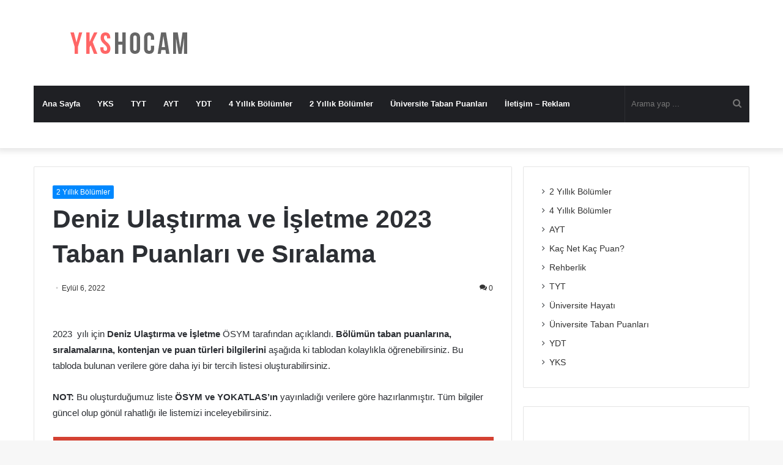

--- FILE ---
content_type: text/html; charset=UTF-8
request_url: https://ykshocam.com/deniz-ulastirma-ve-isletme-taban-puanlari-ve-basari-siralari/
body_size: 14708
content:
<!DOCTYPE html>
<html lang="tr" class="" data-skin="light">
<head>
	<meta charset="UTF-8" />
	<link rel="profile" href="https://gmpg.org/xfn/11" />
	<meta name='robots' content='index, follow, max-image-preview:large, max-snippet:-1, max-video-preview:-1' />

	<!-- This site is optimized with the Yoast SEO plugin v26.7 - https://yoast.com/wordpress/plugins/seo/ -->
	<title>Deniz Ulaştırma ve İşletme 2023 Taban Puanları ve Sıralama | YKS Hocam</title>
	<meta name="description" content="Bu yazımızdan Deniz Ulaştırma ve İşletme 2023 taban puanları ve başarı sıraları bilgilerine kolaylıkla ulaşabilirsiniz." />
	<link rel="canonical" href="https://ykshocam.com/deniz-ulastirma-ve-isletme-taban-puanlari-ve-basari-siralari/" />
	<meta property="og:locale" content="tr_TR" />
	<meta property="og:type" content="article" />
	<meta property="og:title" content="Deniz Ulaştırma ve İşletme 2023 Taban Puanları ve Sıralama | YKS Hocam" />
	<meta property="og:description" content="Bu yazımızdan Deniz Ulaştırma ve İşletme 2023 taban puanları ve başarı sıraları bilgilerine kolaylıkla ulaşabilirsiniz." />
	<meta property="og:url" content="https://ykshocam.com/deniz-ulastirma-ve-isletme-taban-puanlari-ve-basari-siralari/" />
	<meta property="og:site_name" content="YKS Hocam" />
	<meta property="article:published_time" content="2022-09-06T20:50:05+00:00" />
	<meta property="article:modified_time" content="2022-09-06T21:39:21+00:00" />
	<meta name="author" content="yksadmin" />
	<meta name="twitter:card" content="summary_large_image" />
	<meta name="twitter:label1" content="Yazan:" />
	<meta name="twitter:data1" content="yksadmin" />
	<meta name="twitter:label2" content="Tahmini okuma süresi" />
	<meta name="twitter:data2" content="1 dakika" />
	<!-- / Yoast SEO plugin. -->


<link rel='dns-prefetch' href='//www.googletagmanager.com' />
<link rel="alternate" type="application/rss+xml" title="YKS Hocam &raquo; akışı" href="https://ykshocam.com/feed/" />
<link rel="alternate" type="application/rss+xml" title="YKS Hocam &raquo; yorum akışı" href="https://ykshocam.com/comments/feed/" />
<link rel="alternate" type="application/rss+xml" title="YKS Hocam &raquo; Deniz Ulaştırma ve İşletme 2023 Taban Puanları ve Sıralama yorum akışı" href="https://ykshocam.com/deniz-ulastirma-ve-isletme-taban-puanlari-ve-basari-siralari/feed/" />
<link rel="alternate" title="oEmbed (JSON)" type="application/json+oembed" href="https://ykshocam.com/wp-json/oembed/1.0/embed?url=https%3A%2F%2Fykshocam.com%2Fdeniz-ulastirma-ve-isletme-taban-puanlari-ve-basari-siralari%2F" />
<link rel="alternate" title="oEmbed (XML)" type="text/xml+oembed" href="https://ykshocam.com/wp-json/oembed/1.0/embed?url=https%3A%2F%2Fykshocam.com%2Fdeniz-ulastirma-ve-isletme-taban-puanlari-ve-basari-siralari%2F&#038;format=xml" />
<style id='wp-img-auto-sizes-contain-inline-css' type='text/css'>
img:is([sizes=auto i],[sizes^="auto," i]){contain-intrinsic-size:3000px 1500px}
/*# sourceURL=wp-img-auto-sizes-contain-inline-css */
</style>

<style id='wp-emoji-styles-inline-css' type='text/css'>

	img.wp-smiley, img.emoji {
		display: inline !important;
		border: none !important;
		box-shadow: none !important;
		height: 1em !important;
		width: 1em !important;
		margin: 0 0.07em !important;
		vertical-align: -0.1em !important;
		background: none !important;
		padding: 0 !important;
	}
/*# sourceURL=wp-emoji-styles-inline-css */
</style>
<link rel='stylesheet' id='wp-block-library-css' href='https://ykshocam.com/wp-includes/css/dist/block-library/style.min.css?ver=6.9' type='text/css' media='all' />
<style id='wp-block-categories-inline-css' type='text/css'>
.wp-block-categories{box-sizing:border-box}.wp-block-categories.alignleft{margin-right:2em}.wp-block-categories.alignright{margin-left:2em}.wp-block-categories.wp-block-categories-dropdown.aligncenter{text-align:center}.wp-block-categories .wp-block-categories__label{display:block;width:100%}
/*# sourceURL=https://ykshocam.com/wp-includes/blocks/categories/style.min.css */
</style>
<style id='global-styles-inline-css' type='text/css'>
:root{--wp--preset--aspect-ratio--square: 1;--wp--preset--aspect-ratio--4-3: 4/3;--wp--preset--aspect-ratio--3-4: 3/4;--wp--preset--aspect-ratio--3-2: 3/2;--wp--preset--aspect-ratio--2-3: 2/3;--wp--preset--aspect-ratio--16-9: 16/9;--wp--preset--aspect-ratio--9-16: 9/16;--wp--preset--color--black: #000000;--wp--preset--color--cyan-bluish-gray: #abb8c3;--wp--preset--color--white: #ffffff;--wp--preset--color--pale-pink: #f78da7;--wp--preset--color--vivid-red: #cf2e2e;--wp--preset--color--luminous-vivid-orange: #ff6900;--wp--preset--color--luminous-vivid-amber: #fcb900;--wp--preset--color--light-green-cyan: #7bdcb5;--wp--preset--color--vivid-green-cyan: #00d084;--wp--preset--color--pale-cyan-blue: #8ed1fc;--wp--preset--color--vivid-cyan-blue: #0693e3;--wp--preset--color--vivid-purple: #9b51e0;--wp--preset--gradient--vivid-cyan-blue-to-vivid-purple: linear-gradient(135deg,rgb(6,147,227) 0%,rgb(155,81,224) 100%);--wp--preset--gradient--light-green-cyan-to-vivid-green-cyan: linear-gradient(135deg,rgb(122,220,180) 0%,rgb(0,208,130) 100%);--wp--preset--gradient--luminous-vivid-amber-to-luminous-vivid-orange: linear-gradient(135deg,rgb(252,185,0) 0%,rgb(255,105,0) 100%);--wp--preset--gradient--luminous-vivid-orange-to-vivid-red: linear-gradient(135deg,rgb(255,105,0) 0%,rgb(207,46,46) 100%);--wp--preset--gradient--very-light-gray-to-cyan-bluish-gray: linear-gradient(135deg,rgb(238,238,238) 0%,rgb(169,184,195) 100%);--wp--preset--gradient--cool-to-warm-spectrum: linear-gradient(135deg,rgb(74,234,220) 0%,rgb(151,120,209) 20%,rgb(207,42,186) 40%,rgb(238,44,130) 60%,rgb(251,105,98) 80%,rgb(254,248,76) 100%);--wp--preset--gradient--blush-light-purple: linear-gradient(135deg,rgb(255,206,236) 0%,rgb(152,150,240) 100%);--wp--preset--gradient--blush-bordeaux: linear-gradient(135deg,rgb(254,205,165) 0%,rgb(254,45,45) 50%,rgb(107,0,62) 100%);--wp--preset--gradient--luminous-dusk: linear-gradient(135deg,rgb(255,203,112) 0%,rgb(199,81,192) 50%,rgb(65,88,208) 100%);--wp--preset--gradient--pale-ocean: linear-gradient(135deg,rgb(255,245,203) 0%,rgb(182,227,212) 50%,rgb(51,167,181) 100%);--wp--preset--gradient--electric-grass: linear-gradient(135deg,rgb(202,248,128) 0%,rgb(113,206,126) 100%);--wp--preset--gradient--midnight: linear-gradient(135deg,rgb(2,3,129) 0%,rgb(40,116,252) 100%);--wp--preset--font-size--small: 13px;--wp--preset--font-size--medium: 20px;--wp--preset--font-size--large: 36px;--wp--preset--font-size--x-large: 42px;--wp--preset--spacing--20: 0.44rem;--wp--preset--spacing--30: 0.67rem;--wp--preset--spacing--40: 1rem;--wp--preset--spacing--50: 1.5rem;--wp--preset--spacing--60: 2.25rem;--wp--preset--spacing--70: 3.38rem;--wp--preset--spacing--80: 5.06rem;--wp--preset--shadow--natural: 6px 6px 9px rgba(0, 0, 0, 0.2);--wp--preset--shadow--deep: 12px 12px 50px rgba(0, 0, 0, 0.4);--wp--preset--shadow--sharp: 6px 6px 0px rgba(0, 0, 0, 0.2);--wp--preset--shadow--outlined: 6px 6px 0px -3px rgb(255, 255, 255), 6px 6px rgb(0, 0, 0);--wp--preset--shadow--crisp: 6px 6px 0px rgb(0, 0, 0);}:where(.is-layout-flex){gap: 0.5em;}:where(.is-layout-grid){gap: 0.5em;}body .is-layout-flex{display: flex;}.is-layout-flex{flex-wrap: wrap;align-items: center;}.is-layout-flex > :is(*, div){margin: 0;}body .is-layout-grid{display: grid;}.is-layout-grid > :is(*, div){margin: 0;}:where(.wp-block-columns.is-layout-flex){gap: 2em;}:where(.wp-block-columns.is-layout-grid){gap: 2em;}:where(.wp-block-post-template.is-layout-flex){gap: 1.25em;}:where(.wp-block-post-template.is-layout-grid){gap: 1.25em;}.has-black-color{color: var(--wp--preset--color--black) !important;}.has-cyan-bluish-gray-color{color: var(--wp--preset--color--cyan-bluish-gray) !important;}.has-white-color{color: var(--wp--preset--color--white) !important;}.has-pale-pink-color{color: var(--wp--preset--color--pale-pink) !important;}.has-vivid-red-color{color: var(--wp--preset--color--vivid-red) !important;}.has-luminous-vivid-orange-color{color: var(--wp--preset--color--luminous-vivid-orange) !important;}.has-luminous-vivid-amber-color{color: var(--wp--preset--color--luminous-vivid-amber) !important;}.has-light-green-cyan-color{color: var(--wp--preset--color--light-green-cyan) !important;}.has-vivid-green-cyan-color{color: var(--wp--preset--color--vivid-green-cyan) !important;}.has-pale-cyan-blue-color{color: var(--wp--preset--color--pale-cyan-blue) !important;}.has-vivid-cyan-blue-color{color: var(--wp--preset--color--vivid-cyan-blue) !important;}.has-vivid-purple-color{color: var(--wp--preset--color--vivid-purple) !important;}.has-black-background-color{background-color: var(--wp--preset--color--black) !important;}.has-cyan-bluish-gray-background-color{background-color: var(--wp--preset--color--cyan-bluish-gray) !important;}.has-white-background-color{background-color: var(--wp--preset--color--white) !important;}.has-pale-pink-background-color{background-color: var(--wp--preset--color--pale-pink) !important;}.has-vivid-red-background-color{background-color: var(--wp--preset--color--vivid-red) !important;}.has-luminous-vivid-orange-background-color{background-color: var(--wp--preset--color--luminous-vivid-orange) !important;}.has-luminous-vivid-amber-background-color{background-color: var(--wp--preset--color--luminous-vivid-amber) !important;}.has-light-green-cyan-background-color{background-color: var(--wp--preset--color--light-green-cyan) !important;}.has-vivid-green-cyan-background-color{background-color: var(--wp--preset--color--vivid-green-cyan) !important;}.has-pale-cyan-blue-background-color{background-color: var(--wp--preset--color--pale-cyan-blue) !important;}.has-vivid-cyan-blue-background-color{background-color: var(--wp--preset--color--vivid-cyan-blue) !important;}.has-vivid-purple-background-color{background-color: var(--wp--preset--color--vivid-purple) !important;}.has-black-border-color{border-color: var(--wp--preset--color--black) !important;}.has-cyan-bluish-gray-border-color{border-color: var(--wp--preset--color--cyan-bluish-gray) !important;}.has-white-border-color{border-color: var(--wp--preset--color--white) !important;}.has-pale-pink-border-color{border-color: var(--wp--preset--color--pale-pink) !important;}.has-vivid-red-border-color{border-color: var(--wp--preset--color--vivid-red) !important;}.has-luminous-vivid-orange-border-color{border-color: var(--wp--preset--color--luminous-vivid-orange) !important;}.has-luminous-vivid-amber-border-color{border-color: var(--wp--preset--color--luminous-vivid-amber) !important;}.has-light-green-cyan-border-color{border-color: var(--wp--preset--color--light-green-cyan) !important;}.has-vivid-green-cyan-border-color{border-color: var(--wp--preset--color--vivid-green-cyan) !important;}.has-pale-cyan-blue-border-color{border-color: var(--wp--preset--color--pale-cyan-blue) !important;}.has-vivid-cyan-blue-border-color{border-color: var(--wp--preset--color--vivid-cyan-blue) !important;}.has-vivid-purple-border-color{border-color: var(--wp--preset--color--vivid-purple) !important;}.has-vivid-cyan-blue-to-vivid-purple-gradient-background{background: var(--wp--preset--gradient--vivid-cyan-blue-to-vivid-purple) !important;}.has-light-green-cyan-to-vivid-green-cyan-gradient-background{background: var(--wp--preset--gradient--light-green-cyan-to-vivid-green-cyan) !important;}.has-luminous-vivid-amber-to-luminous-vivid-orange-gradient-background{background: var(--wp--preset--gradient--luminous-vivid-amber-to-luminous-vivid-orange) !important;}.has-luminous-vivid-orange-to-vivid-red-gradient-background{background: var(--wp--preset--gradient--luminous-vivid-orange-to-vivid-red) !important;}.has-very-light-gray-to-cyan-bluish-gray-gradient-background{background: var(--wp--preset--gradient--very-light-gray-to-cyan-bluish-gray) !important;}.has-cool-to-warm-spectrum-gradient-background{background: var(--wp--preset--gradient--cool-to-warm-spectrum) !important;}.has-blush-light-purple-gradient-background{background: var(--wp--preset--gradient--blush-light-purple) !important;}.has-blush-bordeaux-gradient-background{background: var(--wp--preset--gradient--blush-bordeaux) !important;}.has-luminous-dusk-gradient-background{background: var(--wp--preset--gradient--luminous-dusk) !important;}.has-pale-ocean-gradient-background{background: var(--wp--preset--gradient--pale-ocean) !important;}.has-electric-grass-gradient-background{background: var(--wp--preset--gradient--electric-grass) !important;}.has-midnight-gradient-background{background: var(--wp--preset--gradient--midnight) !important;}.has-small-font-size{font-size: var(--wp--preset--font-size--small) !important;}.has-medium-font-size{font-size: var(--wp--preset--font-size--medium) !important;}.has-large-font-size{font-size: var(--wp--preset--font-size--large) !important;}.has-x-large-font-size{font-size: var(--wp--preset--font-size--x-large) !important;}
/*# sourceURL=global-styles-inline-css */
</style>

<style id='classic-theme-styles-inline-css' type='text/css'>
/*! This file is auto-generated */
.wp-block-button__link{color:#fff;background-color:#32373c;border-radius:9999px;box-shadow:none;text-decoration:none;padding:calc(.667em + 2px) calc(1.333em + 2px);font-size:1.125em}.wp-block-file__button{background:#32373c;color:#fff;text-decoration:none}
/*# sourceURL=/wp-includes/css/classic-themes.min.css */
</style>
<link rel='stylesheet' id='contact-form-7-css' href='https://ykshocam.com/wp-content/plugins/contact-form-7/includes/css/styles.css?ver=6.1.4' type='text/css' media='all' />
<link rel='stylesheet' id='font-awesome-four-css' href='https://ykshocam.com/wp-content/plugins/font-awesome-4-menus/css/font-awesome.min.css?ver=4.7.0' type='text/css' media='all' />
<link rel='stylesheet' id='tie-css-base-css' href='https://ykshocam.com/wp-content/themes/jannah/assets/css/base.min.css?ver=5.4.0' type='text/css' media='all' />
<link rel='stylesheet' id='tie-css-styles-css' href='https://ykshocam.com/wp-content/themes/jannah/assets/css/style.min.css?ver=5.4.0' type='text/css' media='all' />
<link rel='stylesheet' id='tie-css-widgets-css' href='https://ykshocam.com/wp-content/themes/jannah/assets/css/widgets.min.css?ver=5.4.0' type='text/css' media='all' />
<link rel='stylesheet' id='tie-css-helpers-css' href='https://ykshocam.com/wp-content/themes/jannah/assets/css/helpers.min.css?ver=5.4.0' type='text/css' media='all' />
<link rel='stylesheet' id='tie-fontawesome5-css' href='https://ykshocam.com/wp-content/themes/jannah/assets/css/fontawesome.css?ver=5.4.0' type='text/css' media='all' />
<link rel='stylesheet' id='tie-css-ilightbox-css' href='https://ykshocam.com/wp-content/themes/jannah/assets/ilightbox/dark-skin/skin.css?ver=5.4.0' type='text/css' media='all' />
<link rel='stylesheet' id='tie-css-single-css' href='https://ykshocam.com/wp-content/themes/jannah/assets/css/single.min.css?ver=5.4.0' type='text/css' media='all' />
<link rel='stylesheet' id='tie-css-print-css' href='https://ykshocam.com/wp-content/themes/jannah/assets/css/print.css?ver=5.4.0' type='text/css' media='print' />
<script type="text/javascript" src="https://ykshocam.com/wp-includes/js/jquery/jquery.min.js?ver=3.7.1" id="jquery-core-js"></script>
<script type="text/javascript" src="https://ykshocam.com/wp-includes/js/jquery/jquery-migrate.min.js?ver=3.4.1" id="jquery-migrate-js"></script>

<!-- Site Kit tarafından eklenen Google etiketi (gtag.js) snippet&#039;i -->
<!-- Google Analytics snippet added by Site Kit -->
<script type="text/javascript" src="https://www.googletagmanager.com/gtag/js?id=GT-WBTXMG7Q" id="google_gtagjs-js" async></script>
<script type="text/javascript" id="google_gtagjs-js-after">
/* <![CDATA[ */
window.dataLayer = window.dataLayer || [];function gtag(){dataLayer.push(arguments);}
gtag("set","linker",{"domains":["ykshocam.com"]});
gtag("js", new Date());
gtag("set", "developer_id.dZTNiMT", true);
gtag("config", "GT-WBTXMG7Q");
//# sourceURL=google_gtagjs-js-after
/* ]]> */
</script>
<link rel="https://api.w.org/" href="https://ykshocam.com/wp-json/" /><link rel="alternate" title="JSON" type="application/json" href="https://ykshocam.com/wp-json/wp/v2/posts/3940" /><link rel="EditURI" type="application/rsd+xml" title="RSD" href="https://ykshocam.com/xmlrpc.php?rsd" />
<meta name="generator" content="WordPress 6.9" />
<link rel='shortlink' href='https://ykshocam.com/?p=3940' />
<meta name="generator" content="Site Kit by Google 1.170.0" /><meta http-equiv="X-UA-Compatible" content="IE=edge">
<meta name="theme-color" content="#0088ff" /><meta name="viewport" content="width=device-width, initial-scale=1.0" />

<script type="application/ld+json" class="saswp-schema-markup-output">
[{"@context":"https:\/\/schema.org\/","@graph":[{"@context":"https:\/\/schema.org\/","@type":"SiteNavigationElement","@id":"https:\/\/ykshocam.com\/#ana-sayfa","name":"Ana Sayfa","url":"https:\/\/ykshocam.com\/"},{"@context":"https:\/\/schema.org\/","@type":"SiteNavigationElement","@id":"https:\/\/ykshocam.com\/#yks","name":"YKS","url":"https:\/\/ykshocam.com\/yks\/"},{"@context":"https:\/\/schema.org\/","@type":"SiteNavigationElement","@id":"https:\/\/ykshocam.com\/#tyt","name":"TYT","url":"https:\/\/ykshocam.com\/yks\/tyt\/"},{"@context":"https:\/\/schema.org\/","@type":"SiteNavigationElement","@id":"https:\/\/ykshocam.com\/#ayt","name":"AYT","url":"https:\/\/ykshocam.com\/yks\/ayt\/"},{"@context":"https:\/\/schema.org\/","@type":"SiteNavigationElement","@id":"https:\/\/ykshocam.com\/#ydt","name":"YDT","url":"https:\/\/ykshocam.com\/yks\/ydt\/"},{"@context":"https:\/\/schema.org\/","@type":"SiteNavigationElement","@id":"https:\/\/ykshocam.com\/#4-yillik-bolumler","name":"4 Y\u0131ll\u0131k B\u00f6l\u00fcmler","url":"http:\/\/ykshocam.com\/4-yillik-bolumlerin-taban-puanlari-ve-basari-siralamasi\/"},{"@context":"https:\/\/schema.org\/","@type":"SiteNavigationElement","@id":"https:\/\/ykshocam.com\/#2-yillik-bolumler","name":"2 Y\u0131ll\u0131k B\u00f6l\u00fcmler","url":"http:\/\/ykshocam.com\/2-yillik-bolumlerin-taban-puanlari-ve-basari-siralamasi\/"},{"@context":"https:\/\/schema.org\/","@type":"SiteNavigationElement","@id":"https:\/\/ykshocam.com\/#universite-taban-puanlari","name":"\u00dcniversite Taban Puanlar\u0131","url":"http:\/\/ykshocam.com\/universite-bolumlerinin-taban-puanlari-ve-siralamalari\/"},{"@context":"https:\/\/schema.org\/","@type":"SiteNavigationElement","@id":"https:\/\/ykshocam.com\/#iletisim-reklam","name":"\u0130leti\u015fim - Reklam","url":"https:\/\/ykshocam.com\/iletisim\/"}]},

{"@context":"https:\/\/schema.org\/","@type":"BreadcrumbList","@id":"https:\/\/ykshocam.com\/deniz-ulastirma-ve-isletme-taban-puanlari-ve-basari-siralari\/#breadcrumb","itemListElement":[{"@type":"ListItem","position":1,"item":{"@id":"https:\/\/ykshocam.com","name":"YKS Hocam"}},{"@type":"ListItem","position":2,"item":{"@id":"https:\/\/ykshocam.com\/deniz-ulastirma-ve-isletme-taban-puanlari-ve-basari-siralari\/","name":"Deniz Ula\u015ft\u0131rma ve \u0130\u015fletme 2023 Taban Puanlar\u0131 ve S\u0131ralama"}}]},

{"@context":"https:\/\/schema.org\/","@type":"Article","@id":"https:\/\/ykshocam.com\/deniz-ulastirma-ve-isletme-taban-puanlari-ve-basari-siralari\/#Article","url":"https:\/\/ykshocam.com\/deniz-ulastirma-ve-isletme-taban-puanlari-ve-basari-siralari\/","inLanguage":"tr","mainEntityOfPage":"https:\/\/ykshocam.com\/deniz-ulastirma-ve-isletme-taban-puanlari-ve-basari-siralari\/","headline":"Deniz Ula\u015ft\u0131rma ve \u0130\u015fletme 2023 Taban Puanlar\u0131 ve S\u0131ralama","description":"Bu yaz\u0131m\u0131zdan Deniz Ula\u015ft\u0131rma ve \u0130\u015fletme 2023 taban puanlar\u0131 ve ba\u015far\u0131 s\u0131ralar\u0131 bilgilerine kolayl\u0131kla ula\u015fabilirsiniz.","articleBody":"2023\u00a0 y\u0131l\u0131 i\u00e7in Deniz Ula\u015ft\u0131rma ve \u0130\u015fletme \u00d6SYM taraf\u0131ndan a\u00e7\u0131kland\u0131. B\u00f6l\u00fcm\u00fcn taban puanlar\u0131na, s\u0131ralamalar\u0131na, kontenjan ve puan t\u00fcrleri bilgilerini a\u015fa\u011f\u0131da ki tablodan kolayl\u0131kla \u00f6\u011frenebilirsiniz. Bu tabloda bulunan verilere g\u00f6re daha iyi bir tercih listesi olu\u015fturabilirsiniz.    NOT:\u00a0Bu olu\u015fturdu\u011fumuz liste\u00a0\u00d6SYM ve YOKATLAS\u2019\u0131n\u00a0yay\u0131nlad\u0131\u011f\u0131 verilere g\u00f6re haz\u0131rlanm\u0131\u015ft\u0131r. T\u00fcm bilgiler g\u00fcncel olup g\u00f6n\u00fcl rahatl\u0131\u011f\u0131 ile listemizi inceleyebilirsiniz.  2 Y\u0131ll\u0131k B\u00f6l\u00fcmlerin Taban Puanlar\u0131 i\u00e7in T\u0131klay\u0131n\u0131z  4 Y\u0131ll\u0131k B\u00f6l\u00fcmlerin Taban Puanlar\u0131 i\u00e7in T\u0131klay\u0131n\u0131z    Deniz Ula\u015ft\u0131rma ve \u0130\u015fletme Taban Puanlar\u0131 ve S\u0131ralama          \u00dcniversite Ad\u0131  B\u00f6l\u00fcm\u00fcn Ad\u0131  Taban Puan\u0131  S\u0131ralama  Puan T\u00fcr\u00fc  Yerl.\/Kont.      P\u0130R\u0130 RE\u0130S \u00dcN\u0130VERS\u0130TES\u0130 (\u0130STANBUL) (VAKIF)  Deniz Ula\u015ft\u0131rma ve \u0130\u015fletme (Burslu)  395,95862  200069  TYT  13\/13      GALATASARAY \u00dcN\u0130VERS\u0130TES\u0130 (\u0130STANBUL) (DEVLET)  Deniz Ula\u015ft\u0131rma ve \u0130\u015fletme (\u0130\u00d6) (Bk.37)  379,29714  256863  TYT  25\/25      N\u0130\u015eANTA\u015eI \u00dcN\u0130VERS\u0130TES\u0130 (\u0130STANBUL) (VAKIF)  Deniz Ula\u015ft\u0131rma ve \u0130\u015fletme (Burslu)  356,08656  361666  TYT  11\/11      EGE \u00dcN\u0130VERS\u0130TES\u0130 (\u0130ZM\u0130R) (DEVLET)  Deniz Ula\u015ft\u0131rma ve \u0130\u015fletme  344,41092  427033  TYT  60\/60      P\u0130R\u0130 RE\u0130S \u00dcN\u0130VERS\u0130TES\u0130 (\u0130STANBUL) (VAKIF)  Deniz Ula\u015ft\u0131rma ve \u0130\u015fletme (%50 \u0130ndirimli)  331,81279  513836  TYT  56\/56      YALOVA \u00dcN\u0130VERS\u0130TES\u0130 (DEVLET)  Deniz Ula\u015ft\u0131rma ve \u0130\u015fletme  318,48923  619829  TYT  60\/60      P\u0130R\u0130 RE\u0130S \u00dcN\u0130VERS\u0130TES\u0130 (\u0130STANBUL) (VAKIF)  Deniz Ula\u015ft\u0131rma ve \u0130\u015fletme (\u00dccretli)  316,74357  636092  TYT  16\/16      MERS\u0130N \u00dcN\u0130VERS\u0130TES\u0130 (DEVLET)  Deniz Ula\u015ft\u0131rma ve \u0130\u015fletme  309,9293  698599  TYT  61\/60      KOCAEL\u0130 \u00dcN\u0130VERS\u0130TES\u0130 (DEVLET)  Deniz Ula\u015ft\u0131rma ve \u0130\u015fletme  305,37791  743575  TYT  82\/80      G\u0130RNE \u00dcN\u0130VERS\u0130TES\u0130 (KKTC-G\u0130RNE) (KKTC VAKIF)  Deniz Ula\u015ft\u0131rma ve \u0130\u015fletme (\u0130ngilizce) (Burslu)  302,31724  776435  TYT  5\/5      SAKARYA UYGULAMALI B\u0130L\u0130MLER \u00dcN\u0130VERS\u0130TES\u0130 (DEVLET)  Deniz Ula\u015ft\u0131rma ve \u0130\u015fletme  299,06596  810468  TYT  31\/30      ORDU \u00dcN\u0130VERS\u0130TES\u0130 (DEVLET)  Deniz Ula\u015ft\u0131rma ve \u0130\u015fletme  295,03678  855987  TYT  62\/60      YALOVA \u00dcN\u0130VERS\u0130TES\u0130 (DEVLET)  Deniz Ula\u015ft\u0131rma ve \u0130\u015fletme (\u0130\u00d6)  293,79909  870208  TYT  41\/40      MERS\u0130N \u00dcN\u0130VERS\u0130TES\u0130 (DEVLET)  Deniz Ula\u015ft\u0131rma ve \u0130\u015fletme (\u0130\u00d6)  287,3317  942148  TYT  41\/40      G\u0130RNE AMER\u0130KAN \u00dcN\u0130VERS\u0130TES\u0130 (KKTC-G\u0130RNE) (KKTC VAKIF)  Deniz Ula\u015ft\u0131rma ve \u0130\u015fletme (Burslu)  282,93364  1000823  TYT  14\/14      N\u0130\u015eANTA\u015eI \u00dcN\u0130VERS\u0130TES\u0130 (\u0130STANBUL) (VAKIF)  Deniz Ula\u015ft\u0131rma ve \u0130\u015fletme (%50 \u0130ndirimli)  277,1298  1081643  TYT  58\/58      N\u0130\u015eANTA\u015eI \u00dcN\u0130VERS\u0130TES\u0130 (\u0130STANBUL) (VAKIF)  Deniz Ula\u015ft\u0131rma ve \u0130\u015fletme (\u00dccretli)  275,92575  1097837  TYT  1\/1      G\u0130RNE AMER\u0130KAN \u00dcN\u0130VERS\u0130TES\u0130 (KKTC-G\u0130RNE) (KKTC VAKIF)  Deniz Ula\u015ft\u0131rma ve \u0130\u015fletme (%50 \u0130ndirimli)  256,82934  1393239  TYT  13\/13      G\u0130RNE AMER\u0130KAN \u00dcN\u0130VERS\u0130TES\u0130 (KKTC-G\u0130RNE) (KKTC VAKIF)  Deniz Ula\u015ft\u0131rma ve \u0130\u015fletme (\u00dccretli)  207,96584  2455610  TYT  13\/13      G\u0130RNE \u00dcN\u0130VERS\u0130TES\u0130 (KKTC-G\u0130RNE) (KKTC VAKIF)  Deniz Ula\u015ft\u0131rma ve \u0130\u015fletme (\u0130ngilizce) (%50 \u0130ndirimli)  168,77972  2906822  TYT  16\/25      KOCAEL\u0130 \u00dcN\u0130VERS\u0130TES\u0130 (DEVLET)  Deniz Ula\u015ft\u0131rma ve \u0130\u015fletme (KKTC Uyruklu)  \u2014  \u2013  TYT  0\/1","keywords":"","datePublished":"2022-09-06T23:50:05+03:00","dateModified":"2022-09-07T00:39:21+03:00","author":{"@type":"Person","name":"yksadmin","url":"https:\/\/ykshocam.com\/author\/adminx\/","sameAs":[],"image":{"@type":"ImageObject","url":"https:\/\/secure.gravatar.com\/avatar\/2d64abdd5ffed2cc18ad8fbd75924890fb97281f81e3e1035d28d0579e245244?s=96&d=mm&r=g","height":96,"width":96}},"editor":{"@type":"Person","name":"yksadmin","url":"https:\/\/ykshocam.com\/author\/adminx\/","sameAs":[],"image":{"@type":"ImageObject","url":"https:\/\/secure.gravatar.com\/avatar\/2d64abdd5ffed2cc18ad8fbd75924890fb97281f81e3e1035d28d0579e245244?s=96&d=mm&r=g","height":96,"width":96}},"publisher":{"@type":"Organization","name":"YKS Hocam","url":"https:\/\/ykshocam.com","logo":{"@type":"ImageObject","url":"https:\/\/ykshocam.com\/wp-content\/uploads\/2019\/12\/cropped-ykshocamlogo.png","width":300,"height":60}},"comment":null,"image":{"@type":"ImageObject","@id":"https:\/\/ykshocam.com\/deniz-ulastirma-ve-isletme-taban-puanlari-ve-basari-siralari\/#primaryimage","url":"https:\/\/ykshocam.com\/wp-content\/uploads\/2019\/12\/cropped-ykshocamlogo.png","width":"300","height":"60"}}]
</script>

<link rel="icon" href="https://ykshocam.com/wp-content/uploads/2019/12/cropped-ykshocamfavicon-32x32.png" sizes="32x32" />
<link rel="icon" href="https://ykshocam.com/wp-content/uploads/2019/12/cropped-ykshocamfavicon-192x192.png" sizes="192x192" />
<link rel="apple-touch-icon" href="https://ykshocam.com/wp-content/uploads/2019/12/cropped-ykshocamfavicon-180x180.png" />
<meta name="msapplication-TileImage" content="https://ykshocam.com/wp-content/uploads/2019/12/cropped-ykshocamfavicon-270x270.png" />
		<style type="text/css" id="wp-custom-css">
			.bg-mavi{color: #FFFFFF; background-color: #1C9DBD; margin: 1px; font-size: 17px; font-weight: 500 !important; width: 100%; text-align: center; padding: 11px; padding-left: 30px}
.bg-yesil{color: #FFFFFF; background-color: #54B77C; margin: 1px; font-size: 17px; font-weight: 500 !important; width: 100%; text-align: center; padding: 11px; padding-left: 30px}
.bg-kirmizi{color: #FFFFFF; background-color: #D44132; margin: 1px; font-size: 17px; font-weight: 500 !important; width: 100%; text-align: center; padding: 11px; padding-left: 30px}
.bg-mor{color: #FFFFFF; background-color: #6B335A; margin: 1px; font-size: 17px; font-weight: 500 !important; width: 100%; text-align: center; padding: 11px; padding-left: 30px}
.bg-turuncu{color: #FFFFFF; background-color: #E17921; margin: 1px; font-size: 17px; font-weight: 500 !important; width: 100%; text-align: center; padding: 11px; padding-left: 30px}		</style>
		<link rel='stylesheet' id='yarppRelatedCss-css' href='https://ykshocam.com/wp-content/plugins/yet-another-related-posts-plugin/style/related.css?ver=5.30.11' type='text/css' media='all' />
</head>
	

<body id="tie-body" class="wp-singular post-template-default single single-post postid-3940 single-format-standard wp-theme-jannah wrapper-has-shadow block-head-1 magazine1 is-thumb-overlay-disabled is-desktop is-header-layout-3 has-header-ad sidebar-right has-sidebar post-layout-1 narrow-title-narrow-media is-standard-format hide_banner_below_header hide_share_post_top hide_post_nav">



<div class="background-overlay">

	<div id="tie-container" class="site tie-container">

		
		<div id="tie-wrapper">

			
<header id="theme-header" class="theme-header header-layout-3 main-nav-dark main-nav-default-dark main-nav-below main-nav-boxed has-stream-item has-shadow has-normal-width-logo mobile-header-default">
	
<div class="container header-container">
	<div class="tie-row logo-row">

		
		<div class="logo-wrapper">
			<div class="tie-col-md-4 logo-container clearfix">
				
		<div id="logo" class="image-logo" >

			
			<a title="YKS Hocam" href="https://ykshocam.com/">
				
				<picture class="tie-logo-default tie-logo-picture">
					<source class="tie-logo-source-default tie-logo-source" srcset="https://ykshocam.com/wp-content/uploads/2019/12/ykshocamlogo.png">
					<img class="tie-logo-img-default tie-logo-img" src="https://ykshocam.com/wp-content/uploads/2019/12/ykshocamlogo.png" alt="YKS Hocam" width="300" height="60" style="max-height:60px; width: auto;" />
				</picture>
						</a>

			
		</div><!-- #logo /-->

		<div id="mobile-header-components-area_2" class="mobile-header-components"><ul class="components"><li class="mobile-component_menu custom-menu-link"><a href="#" id="mobile-menu-icon" class="menu-text-wrapper"><span class="tie-mobile-menu-icon nav-icon is-layout-1"></span><span class="menu-text">Menü</span></a></li></ul></div>			</div><!-- .tie-col /-->
		</div><!-- .logo-wrapper /-->

		<div class="tie-col-md-8 stream-item stream-item-top-wrapper"><div class="stream-item-top"></div></div><!-- .tie-col /-->
	</div><!-- .tie-row /-->
</div><!-- .container /-->

<div class="main-nav-wrapper">
	<nav id="main-nav"  class="main-nav header-nav"  aria-label="Birincil Menü">
		<div class="container">

			<div class="main-menu-wrapper">

				
				<div id="menu-components-wrap">

					
					<div class="main-menu main-menu-wrap tie-alignleft">
						<div id="main-nav-menu" class="main-menu header-menu"><ul id="menu-head" class="menu" role="menubar"><li id="menu-item-2453" class="menu-item menu-item-type-post_type menu-item-object-page menu-item-home menu-item-2453"><a href="https://ykshocam.com/">Ana Sayfa</a></li>
<li id="menu-item-2452" class="menu-item menu-item-type-taxonomy menu-item-object-category menu-item-2452"><a href="https://ykshocam.com/yks/">YKS</a></li>
<li id="menu-item-2450" class="menu-item menu-item-type-taxonomy menu-item-object-category menu-item-2450"><a href="https://ykshocam.com/yks/tyt/">TYT</a></li>
<li id="menu-item-2449" class="menu-item menu-item-type-taxonomy menu-item-object-category menu-item-2449"><a href="https://ykshocam.com/yks/ayt/">AYT</a></li>
<li id="menu-item-2451" class="menu-item menu-item-type-taxonomy menu-item-object-category menu-item-2451"><a href="https://ykshocam.com/yks/ydt/">YDT</a></li>
<li id="menu-item-3875" class="menu-item menu-item-type-custom menu-item-object-custom menu-item-3875"><a href="https://ykshocam.com/4-yillik-bolumlerin-taban-puanlari-ve-basari-siralamasi/">4 Yıllık Bölümler</a></li>
<li id="menu-item-4627" class="menu-item menu-item-type-custom menu-item-object-custom menu-item-4627"><a href="https://ykshocam.com/2-yillik-bolumlerin-taban-puanlari-ve-basari-siralamasi/">2 Yıllık Bölümler</a></li>
<li id="menu-item-4825" class="menu-item menu-item-type-custom menu-item-object-custom menu-item-4825"><a href="https://ykshocam.com/universite-bolumlerinin-taban-puanlari-ve-siralamalari/">Üniversite Taban Puanları</a></li>
<li id="menu-item-7290" class="menu-item menu-item-type-post_type menu-item-object-page menu-item-7290"><a href="https://ykshocam.com/iletisim/">İletişim &#8211; Reklam</a></li>
</ul></div>					</div><!-- .main-menu.tie-alignleft /-->

					<ul class="components">		<li class="search-bar menu-item custom-menu-link" aria-label="Ara">
			<form method="get" id="search" action="https://ykshocam.com/">
				<input id="search-input"  inputmode="search" type="text" name="s" title="Arama yap ..." placeholder="Arama yap ..." />
				<button id="search-submit" type="submit">
					<span class="tie-icon-search tie-search-icon" aria-hidden="true"></span>
					<span class="screen-reader-text">Arama yap ...</span>
				</button>
			</form>
		</li>
		</ul><!-- Components -->
				</div><!-- #menu-components-wrap /-->
			</div><!-- .main-menu-wrapper /-->
		</div><!-- .container /-->
	</nav><!-- #main-nav /-->
</div><!-- .main-nav-wrapper /-->


<br>
<br></header>

<div id="content" class="site-content container"><div id="main-content-row" class="tie-row main-content-row">

<div class="main-content tie-col-md-8 tie-col-xs-12" role="main">

	
	<article id="the-post" class="container-wrapper post-content tie-standard">

		
<header class="entry-header-outer">

	
	<div class="entry-header">

		<span class="post-cat-wrap"><a class="post-cat tie-cat-56" href="https://ykshocam.com/2-yillik-bolumleri/">2 Yıllık Bölümler</a></span>
		<h1 class="post-title entry-title">Deniz Ulaştırma ve İşletme 2023 Taban Puanları ve Sıralama</h1>

		<div id="single-post-meta" class="post-meta clearfix"><span class="date meta-item tie-icon">Eylül 6, 2022</span><div class="tie-alignright"><span class="meta-comment tie-icon meta-item fa-before">0</span></div></div><!-- .post-meta -->	</div><!-- .entry-header /-->

	
	
</header><!-- .entry-header-outer /-->


		<div class="entry-content entry clearfix">

			<div class="stream-item stream-item-above-post-content"></div>
			<p>2023  yılı için<strong> Deniz Ulaştırma ve İşletme </strong>ÖSYM tarafından açıklandı. <b>Bölümün taban puanlarına, sıralamalarına, kontenjan ve puan türleri bilgilerini</b> aşağıda ki tablodan kolaylıkla öğrenebilirsiniz. Bu tabloda bulunan verilere göre daha iyi bir tercih listesi oluşturabilirsiniz.</p>
<p><strong>NOT:</strong> Bu oluşturduğumuz liste <strong>ÖSYM ve YOKATLAS’ın</strong> yayınladığı verilere göre hazırlanmıştır. Tüm bilgiler güncel olup gönül rahatlığı ile listemizi inceleyebilirsiniz.</p>
<p style="text-align: center; font-size: 14pt;"><a href="https://ykshocam.com/2-yillik-bolumlerin-taban-puanlari-ve-basari-siralamasi/"><button class="btn btn-primary mb1 bg-kirmizi">2 Yıllık Bölümlerin Taban Puanları için Tıklayınız</button></a><br>
<a href="https://ykshocam.com/4-yillik-bolumlerin-taban-puanlari-ve-basari-siralamasi/"><button class="btn btn-primary mb1 bg-yesil">4 Yıllık Bölümlerin Taban Puanları için Tıklayınız</button></a></p>
<h2><span id="Deniz_Ulastirma_ve_Isletme_Taban_Puanlari_ve_Siralama">Deniz Ulaştırma ve İşletme Taban Puanları ve Sıralama</span></h2>
<div class="table-is-responsive">
<table width="837">
<tbody>
<tr>
<td width="248"><strong>Üniversite Adı</strong></td>
<td width="335"><strong>Bölümün Adı</strong></td>
<td width="64"><strong>Taban Puanı</strong></td>
<td width="62"><strong>Sıralama</strong></td>
<td width="43"><strong>Puan Türü</strong></td>
<td width="85"><strong>Yerl./Kont.</strong></td>
</tr>
<tr>
<td width="248">PİRİ REİS ÜNİVERSİTESİ (İSTANBUL) (VAKIF)</td>
<td width="335">Deniz Ulaştırma ve İşletme (Burslu)</td>
<td width="64">395,95862</td>
<td width="62">200069</td>
<td width="43">TYT</td>
<td width="85">13/13</td>
</tr>
<tr>
<td width="248">GALATASARAY ÜNİVERSİTESİ (İSTANBUL) (DEVLET)</td>
<td width="335">Deniz Ulaştırma ve İşletme (İÖ) (Bk.37)</td>
<td width="64">379,29714</td>
<td>256863</td>
<td width="43">TYT</td>
<td>25/25</td>
</tr>
<tr>
<td width="248">NİŞANTAŞI ÜNİVERSİTESİ (İSTANBUL) (VAKIF)</td>
<td width="335">Deniz Ulaştırma ve İşletme (Burslu)</td>
<td width="64">356,08656</td>
<td>361666</td>
<td width="43">TYT</td>
<td>11/11</td>
</tr>
<tr>
<td width="248">EGE ÜNİVERSİTESİ (İZMİR) (DEVLET)</td>
<td width="335">Deniz Ulaştırma ve İşletme</td>
<td width="64">344,41092</td>
<td>427033</td>
<td width="43">TYT</td>
<td>60/60</td>
</tr>
<tr>
<td width="248">PİRİ REİS ÜNİVERSİTESİ (İSTANBUL) (VAKIF)</td>
<td width="335">Deniz Ulaştırma ve İşletme (%50 İndirimli)</td>
<td width="64">331,81279</td>
<td>513836</td>
<td width="43">TYT</td>
<td>56/56</td>
</tr>
<tr>
<td width="248">YALOVA ÜNİVERSİTESİ (DEVLET)</td>
<td width="335">Deniz Ulaştırma ve İşletme</td>
<td width="64">318,48923</td>
<td>619829</td>
<td width="43">TYT</td>
<td>60/60</td>
</tr>
<tr>
<td width="248">PİRİ REİS ÜNİVERSİTESİ (İSTANBUL) (VAKIF)</td>
<td width="335">Deniz Ulaştırma ve İşletme (Ücretli)</td>
<td width="64">316,74357</td>
<td>636092</td>
<td width="43">TYT</td>
<td>16/16</td>
</tr>
<tr>
<td width="248">MERSİN ÜNİVERSİTESİ (DEVLET)</td>
<td width="335">Deniz Ulaştırma ve İşletme</td>
<td width="64">309,9293</td>
<td>698599</td>
<td width="43">TYT</td>
<td>61/60</td>
</tr>
<tr>
<td width="248">KOCAELİ ÜNİVERSİTESİ (DEVLET)</td>
<td width="335">Deniz Ulaştırma ve İşletme</td>
<td width="64">305,37791</td>
<td>743575</td>
<td width="43">TYT</td>
<td>82/80</td>
</tr>
<tr>
<td width="248">GİRNE ÜNİVERSİTESİ (KKTC-GİRNE) (KKTC VAKIF)</td>
<td width="335">Deniz Ulaştırma ve İşletme (İngilizce) (Burslu)</td>
<td width="64">302,31724</td>
<td>776435</td>
<td width="43">TYT</td>
<td>5/5</td>
</tr>
<tr>
<td width="248">SAKARYA UYGULAMALI BİLİMLER ÜNİVERSİTESİ (DEVLET)</td>
<td width="335">Deniz Ulaştırma ve İşletme</td>
<td width="64">299,06596</td>
<td>810468</td>
<td width="43">TYT</td>
<td>31/30</td>
</tr>
<tr>
<td width="248">ORDU ÜNİVERSİTESİ (DEVLET)</td>
<td width="335">Deniz Ulaştırma ve İşletme</td>
<td width="64">295,03678</td>
<td>855987</td>
<td width="43">TYT</td>
<td>62/60</td>
</tr>
<tr>
<td width="248">YALOVA ÜNİVERSİTESİ (DEVLET)</td>
<td width="335">Deniz Ulaştırma ve İşletme (İÖ)</td>
<td width="64">293,79909</td>
<td>870208</td>
<td width="43">TYT</td>
<td>41/40</td>
</tr>
<tr>
<td width="248">MERSİN ÜNİVERSİTESİ (DEVLET)</td>
<td width="335">Deniz Ulaştırma ve İşletme (İÖ)</td>
<td width="64">287,3317</td>
<td>942148</td>
<td width="43">TYT</td>
<td>41/40</td>
</tr>
<tr>
<td width="248">GİRNE AMERİKAN ÜNİVERSİTESİ (KKTC-GİRNE) (KKTC VAKIF)</td>
<td width="335">Deniz Ulaştırma ve İşletme (Burslu)</td>
<td width="64">282,93364</td>
<td>1000823</td>
<td width="43">TYT</td>
<td>14/14</td>
</tr>
<tr>
<td width="248">NİŞANTAŞI ÜNİVERSİTESİ (İSTANBUL) (VAKIF)</td>
<td width="335">Deniz Ulaştırma ve İşletme (%50 İndirimli)</td>
<td width="64">277,1298</td>
<td>1081643</td>
<td width="43">TYT</td>
<td>58/58</td>
</tr>
<tr>
<td width="248">NİŞANTAŞI ÜNİVERSİTESİ (İSTANBUL) (VAKIF)</td>
<td width="335">Deniz Ulaştırma ve İşletme (Ücretli)</td>
<td width="64">275,92575</td>
<td>1097837</td>
<td width="43">TYT</td>
<td>1/1</td>
</tr>
<tr>
<td width="248">GİRNE AMERİKAN ÜNİVERSİTESİ (KKTC-GİRNE) (KKTC VAKIF)</td>
<td width="335">Deniz Ulaştırma ve İşletme (%50 İndirimli)</td>
<td width="64">256,82934</td>
<td>1393239</td>
<td width="43">TYT</td>
<td>13/13</td>
</tr>
<tr>
<td width="248">GİRNE AMERİKAN ÜNİVERSİTESİ (KKTC-GİRNE) (KKTC VAKIF)</td>
<td width="335">Deniz Ulaştırma ve İşletme (Ücretli)</td>
<td width="64">207,96584</td>
<td>2455610</td>
<td width="43">TYT</td>
<td>13/13</td>
</tr>
<tr>
<td width="248">GİRNE ÜNİVERSİTESİ (KKTC-GİRNE) (KKTC VAKIF)</td>
<td width="335">Deniz Ulaştırma ve İşletme (İngilizce) (%50 İndirimli)</td>
<td width="64">168,77972</td>
<td>2906822</td>
<td width="43">TYT</td>
<td>16/25</td>
</tr>
<tr>
<td width="248">KOCAELİ ÜNİVERSİTESİ (DEVLET)</td>
<td width="335">Deniz Ulaştırma ve İşletme (KKTC Uyruklu)</td>
<td width="64">—</td>
<td>–</td>
<td width="43">TYT</td>
<td>0/1</td>
</tr>
</tbody>
</table>
</div>
<div>
<div class="table-is-responsive"></div>
</div>
<div class="yarpp yarpp-related yarpp-related-website yarpp-template-list">
<!-- YARPP List -->
<h3><span id="Ilgili_Yazilar">İlgili Yazılar:</span></h3><ol>
<li><a href="https://ykshocam.com/deniz-ulastirma-isletme-muhendisligitaban-puanlari-ve-basari-siralari/" rel="bookmark" title="Deniz Ulaştırma İşletme Mühendisliği 2023 Taban Puanları ve Sıralama">Deniz Ulaştırma İşletme Mühendisliği 2023 Taban Puanları ve Sıralama</a></li>
<li><a href="https://ykshocam.com/deniz-brokerligi-taban-puanlari-ve-basari-siralari/" rel="bookmark" title="Deniz Brokerliği 2023 Taban Puanları ve Sıralama">Deniz Brokerliği 2023 Taban Puanları ve Sıralama</a></li>
</ol>
</div>

			
		</div><!-- .entry-content /-->

				<div id="post-extra-info">
			<div class="theiaStickySidebar">
				<div id="single-post-meta" class="post-meta clearfix"><span class="date meta-item tie-icon">Eylül 6, 2022</span><div class="tie-alignright"><span class="meta-comment tie-icon meta-item fa-before">0</span></div></div><!-- .post-meta -->			</div>
		</div>

		<div class="clearfix"></div>
		
	</article><!-- #the-post /-->

	
	<div class="post-components">

		
	

				<div id="related-posts" class="container-wrapper has-extra-post">

					<div class="mag-box-title the-global-title">
						<h3>İlgili Makaleler</h3>
					</div>

					<div class="related-posts-list">

					
							<div class="related-item tie-standard">

								
								<h3 class="post-title"><a href="https://ykshocam.com/mobil-teknolojileri-taban-puanlari-ve-basari-siralari/">Mobil Teknolojileri 2023 Taban Puanları ve Sıralama</a></h3>

								<div class="post-meta clearfix"><span class="date meta-item tie-icon">Eylül 7, 2022</span></div><!-- .post-meta -->							</div><!-- .related-item /-->

						
							<div class="related-item tie-standard">

								
								<h3 class="post-title"><a href="https://ykshocam.com/dogal-yapi-taslari-teknolojisi-taban-puanlari-ve-basari-siralari/">Doğal Yapı Taşları Teknolojisi 2023 Taban Puanları ve Sıralama</a></h3>

								<div class="post-meta clearfix"><span class="date meta-item tie-icon">Eylül 6, 2022</span></div><!-- .post-meta -->							</div><!-- .related-item /-->

						
							<div class="related-item tie-standard">

								
								<h3 class="post-title"><a href="https://ykshocam.com/polimer-teknolojisi-taban-puanlari-ve-basari-siralari/">Polimer Teknolojisi 2023 Taban Puanları ve Sıralama</a></h3>

								<div class="post-meta clearfix"><span class="date meta-item tie-icon">Eylül 7, 2022</span></div><!-- .post-meta -->							</div><!-- .related-item /-->

						
							<div class="related-item tie-standard">

								
								<h3 class="post-title"><a href="https://ykshocam.com/kulturel-miras-ve-turizm-taban-puanlari-ve-basari-siralari/">Kültürel Miras ve Turizm 2023 Taban Puanları ve Sıralama</a></h3>

								<div class="post-meta clearfix"><span class="date meta-item tie-icon">Eylül 7, 2022</span></div><!-- .post-meta -->							</div><!-- .related-item /-->

						
					</div><!-- .related-posts-list /-->
				</div><!-- #related-posts /-->

				<div id="comments" class="comments-area">

		

		<div id="add-comment-block" class="container-wrapper">	<div id="respond" class="comment-respond">
		<h3 id="reply-title" class="comment-reply-title the-global-title">Bir yanıt yazın <small><a rel="nofollow" id="cancel-comment-reply-link" href="/deniz-ulastirma-ve-isletme-taban-puanlari-ve-basari-siralari/#respond" style="display:none;">Yanıtı iptal et</a></small></h3><form action="https://ykshocam.com/wp-comments-post.php" method="post" id="commentform" class="comment-form"><p class="comment-notes"><span id="email-notes">E-posta adresiniz yayınlanmayacak.</span> <span class="required-field-message">Gerekli alanlar <span class="required">*</span> ile işaretlenmişlerdir</span></p><p class="comment-form-comment"><label for="comment">Yorum <span class="required">*</span></label> <textarea id="comment" name="comment" cols="45" rows="8" maxlength="65525" required></textarea></p><p class="comment-form-author"><label for="author">Ad <span class="required">*</span></label> <input id="author" name="author" type="text" value="" size="30" maxlength="245" autocomplete="name" required /></p>
<p class="comment-form-email"><label for="email">E-posta <span class="required">*</span></label> <input id="email" name="email" type="email" value="" size="30" maxlength="100" aria-describedby="email-notes" autocomplete="email" required /></p>
<p class="comment-form-url"><label for="url">İnternet sitesi</label> <input id="url" name="url" type="url" value="" size="30" maxlength="200" autocomplete="url" /></p>
<p class="comment-form-cookies-consent"><input id="wp-comment-cookies-consent" name="wp-comment-cookies-consent" type="checkbox" value="yes" /> <label for="wp-comment-cookies-consent">Daha sonraki yorumlarımda kullanılması için adım, e-posta adresim ve site adresim bu tarayıcıya kaydedilsin.</label></p>
<p class="form-submit"><input name="submit" type="submit" id="submit" class="submit" value="Yorum gönder" /> <input type='hidden' name='comment_post_ID' value='3940' id='comment_post_ID' />
<input type='hidden' name='comment_parent' id='comment_parent' value='0' />
</p><p style="display: none;"><input type="hidden" id="akismet_comment_nonce" name="akismet_comment_nonce" value="084763982c" /></p><p style="display: none !important;" class="akismet-fields-container" data-prefix="ak_"><label>&#916;<textarea name="ak_hp_textarea" cols="45" rows="8" maxlength="100"></textarea></label><input type="hidden" id="ak_js_1" name="ak_js" value="140"/><script>document.getElementById( "ak_js_1" ).setAttribute( "value", ( new Date() ).getTime() );</script></p></form>	</div><!-- #respond -->
	</div><!-- #add-comment-block /-->
	</div><!-- .comments-area -->


	</div><!-- .post-components /-->

	
</div><!-- .main-content -->


	<aside class="sidebar tie-col-md-4 tie-col-xs-12 normal-side is-sticky" aria-label="Birincil Kenar Çubuğu">
		<div class="theiaStickySidebar">
			<div id="block-14" class="container-wrapper widget widget_block widget_categories"><ul class="wp-block-categories-list wp-block-categories">	<li class="cat-item cat-item-56"><a href="https://ykshocam.com/2-yillik-bolumleri/">2 Yıllık Bölümler</a>
</li>
	<li class="cat-item cat-item-55"><a href="https://ykshocam.com/4-yillik-bolumleri/">4 Yıllık Bölümler</a>
</li>
	<li class="cat-item cat-item-46"><a href="https://ykshocam.com/yks/ayt/">AYT</a>
</li>
	<li class="cat-item cat-item-50"><a href="https://ykshocam.com/yks/kac-net-kac-puan/">Kaç Net Kaç Puan?</a>
</li>
	<li class="cat-item cat-item-49"><a href="https://ykshocam.com/rehberlik/">Rehberlik</a>
</li>
	<li class="cat-item cat-item-44"><a href="https://ykshocam.com/yks/tyt/">TYT</a>
</li>
	<li class="cat-item cat-item-172"><a href="https://ykshocam.com/universite-hayati/">Üniversite Hayatı</a>
</li>
	<li class="cat-item cat-item-57"><a href="https://ykshocam.com/universitelerin-taban-puanlari/">Üniversite Taban Puanları</a>
</li>
	<li class="cat-item cat-item-47"><a href="https://ykshocam.com/yks/ydt/">YDT</a>
</li>
	<li class="cat-item cat-item-45"><a href="https://ykshocam.com/yks/">YKS</a>
</li>
</ul><div class="clearfix"></div></div><!-- .widget /--><div id="block-16" class="container-wrapper widget widget_block"><div class="clearfix"></div></div><!-- .widget /-->		</div><!-- .theiaStickySidebar /-->
	</aside><!-- .sidebar /-->
	</div><!-- .main-content-row /--></div><!-- #content /-->
<footer id="footer" class="site-footer dark-skin dark-widgetized-area">

	
			<div id="site-info" class="site-info site-info-layout-2">
				<div class="container">
					<div class="tie-row">
						<div class="tie-col-md-12">

							<div class="copyright-text copyright-text-first">YKS HOCAM © Copyright 2023 Tüm hakları saklıdır.

<div style="overflow: auto; position: absolute; height: 0pt; width: 0pt;">
<a href="http://istanbullies.com" title="şirinevler escort">şirinevler escort</a>
<a href="http://www.reations.com" title="ankara escort">ankara escort</a>
<a href="http://lasip.net" title="antalya escort">antalya escort</a>
<a href="http://www.niceescorts.com/" title="escort antalya">escort antalya</a>
<a href="https://www.sislihomes.com/" title="şişli escort">şişli escort</a>
</div></div><div class="footer-menu"><ul id="menu-gridlove-footer" class="menu"><li id="menu-item-6728" class="menu-item menu-item-type-post_type menu-item-object-page menu-item-6728"><a href="https://ykshocam.com/gizlilik-politikasi/">Gizlilik Politikası</a></li>
<li id="menu-item-6733" class="menu-item menu-item-type-post_type menu-item-object-page menu-item-6733"><a href="https://ykshocam.com/hakkimizda/">Hakkımızda</a></li>
<li id="menu-item-6740" class="menu-item menu-item-type-post_type menu-item-object-page menu-item-6740"><a href="https://ykshocam.com/iletisim/">İletişim</a></li>
</ul></div><ul class="social-icons"></ul> 

						</div><!-- .tie-col /-->
					</div><!-- .tie-row /-->
				</div><!-- .container /-->
			</div><!-- #site-info /-->
			
</footer><!-- #footer /-->


		<a id="go-to-top" class="go-to-top-button" href="#go-to-tie-body">
			<span class="tie-icon-angle-up"></span>
			<span class="screen-reader-text">Başa dön tuşu</span>
		</a>
	
		</div><!-- #tie-wrapper /-->

		
	<aside class=" side-aside normal-side dark-skin dark-widgetized-area is-fullwidth appear-from-right" aria-label="İkincil Kenar Çubuğu" style="visibility: hidden;">
		<div data-height="100%" class="side-aside-wrapper has-custom-scroll">

			<a href="#" class="close-side-aside remove big-btn light-btn">
				<span class="screen-reader-text">Kapalı</span>
			</a><!-- .close-side-aside /-->


			
				<div id="mobile-container">

											<div id="mobile-search">
							<form role="search" method="get" class="search-form" action="https://ykshocam.com/">
				<label>
					<span class="screen-reader-text">Arama:</span>
					<input type="search" class="search-field" placeholder="Ara &hellip;" value="" name="s" />
				</label>
				<input type="submit" class="search-submit" value="Ara" />
			</form>						</div><!-- #mobile-search /-->
						
					<div id="mobile-menu" class=" has-custom-menu">
						<div class="menu-head-container"><ul id="mobile-custom-menu" class="menu" role="menubar"><li class="menu-item menu-item-type-post_type menu-item-object-page menu-item-home menu-item-2453"><a href="https://ykshocam.com/">Ana Sayfa</a></li>
<li class="menu-item menu-item-type-taxonomy menu-item-object-category menu-item-2452"><a href="https://ykshocam.com/yks/">YKS</a></li>
<li class="menu-item menu-item-type-taxonomy menu-item-object-category menu-item-2450"><a href="https://ykshocam.com/yks/tyt/">TYT</a></li>
<li class="menu-item menu-item-type-taxonomy menu-item-object-category menu-item-2449"><a href="https://ykshocam.com/yks/ayt/">AYT</a></li>
<li class="menu-item menu-item-type-taxonomy menu-item-object-category menu-item-2451"><a href="https://ykshocam.com/yks/ydt/">YDT</a></li>
<li class="menu-item menu-item-type-custom menu-item-object-custom menu-item-3875"><a href="https://ykshocam.com/4-yillik-bolumlerin-taban-puanlari-ve-basari-siralamasi/">4 Yıllık Bölümler</a></li>
<li class="menu-item menu-item-type-custom menu-item-object-custom menu-item-4627"><a href="https://ykshocam.com/2-yillik-bolumlerin-taban-puanlari-ve-basari-siralamasi/">2 Yıllık Bölümler</a></li>
<li class="menu-item menu-item-type-custom menu-item-object-custom menu-item-4825"><a href="https://ykshocam.com/universite-bolumlerinin-taban-puanlari-ve-siralamalari/">Üniversite Taban Puanları</a></li>
<li class="menu-item menu-item-type-post_type menu-item-object-page menu-item-7290"><a href="https://ykshocam.com/iletisim/">İletişim &#8211; Reklam</a></li>
</ul></div>					</div><!-- #mobile-menu /-->

											<div id="mobile-social-icons" class="social-icons-widget solid-social-icons">
							<ul></ul> 
						</div><!-- #mobile-social-icons /-->
						
				</div><!-- #mobile-container /-->
			

			
		</div><!-- .side-aside-wrapper /-->
	</aside><!-- .side-aside /-->

	
	</div><!-- #tie-container /-->
</div><!-- .background-overlay /-->

<script type="speculationrules">
{"prefetch":[{"source":"document","where":{"and":[{"href_matches":"/*"},{"not":{"href_matches":["/wp-*.php","/wp-admin/*","/wp-content/uploads/*","/wp-content/*","/wp-content/plugins/*","/wp-content/themes/jannah/*","/*\\?(.+)"]}},{"not":{"selector_matches":"a[rel~=\"nofollow\"]"}},{"not":{"selector_matches":".no-prefetch, .no-prefetch a"}}]},"eagerness":"conservative"}]}
</script>
<div id="reading-position-indicator"></div><div id="is-scroller-outer"><div id="is-scroller"></div></div><div id="fb-root"></div><script type="text/javascript" src="https://ykshocam.com/wp-includes/js/dist/hooks.min.js?ver=dd5603f07f9220ed27f1" id="wp-hooks-js"></script>
<script type="text/javascript" src="https://ykshocam.com/wp-includes/js/dist/i18n.min.js?ver=c26c3dc7bed366793375" id="wp-i18n-js"></script>
<script type="text/javascript" id="wp-i18n-js-after">
/* <![CDATA[ */
wp.i18n.setLocaleData( { 'text direction\u0004ltr': [ 'ltr' ] } );
//# sourceURL=wp-i18n-js-after
/* ]]> */
</script>
<script type="text/javascript" src="https://ykshocam.com/wp-content/plugins/contact-form-7/includes/swv/js/index.js?ver=6.1.4" id="swv-js"></script>
<script type="text/javascript" id="contact-form-7-js-translations">
/* <![CDATA[ */
( function( domain, translations ) {
	var localeData = translations.locale_data[ domain ] || translations.locale_data.messages;
	localeData[""].domain = domain;
	wp.i18n.setLocaleData( localeData, domain );
} )( "contact-form-7", {"translation-revision-date":"2026-01-19 21:19:08+0000","generator":"GlotPress\/4.0.3","domain":"messages","locale_data":{"messages":{"":{"domain":"messages","plural-forms":"nplurals=2; plural=n > 1;","lang":"tr"},"This contact form is placed in the wrong place.":["Bu ileti\u015fim formu yanl\u0131\u015f yere yerle\u015ftirilmi\u015f."],"Error:":["Hata:"]}},"comment":{"reference":"includes\/js\/index.js"}} );
//# sourceURL=contact-form-7-js-translations
/* ]]> */
</script>
<script type="text/javascript" id="contact-form-7-js-before">
/* <![CDATA[ */
var wpcf7 = {
    "api": {
        "root": "https:\/\/ykshocam.com\/wp-json\/",
        "namespace": "contact-form-7\/v1"
    },
    "cached": 1
};
//# sourceURL=contact-form-7-js-before
/* ]]> */
</script>
<script type="text/javascript" src="https://ykshocam.com/wp-content/plugins/contact-form-7/includes/js/index.js?ver=6.1.4" id="contact-form-7-js"></script>
<script type="text/javascript" id="tie-scripts-js-extra">
/* <![CDATA[ */
var tie = {"is_rtl":"","ajaxurl":"https://ykshocam.com/wp-admin/admin-ajax.php","is_taqyeem_active":"","is_sticky_video":"1","mobile_menu_top":"","mobile_menu_active":"area_2","mobile_menu_parent":"true","lightbox_all":"true","lightbox_gallery":"true","lightbox_skin":"dark","lightbox_thumb":"horizontal","lightbox_arrows":"true","is_singular":"1","autoload_posts":"","reading_indicator":"true","lazyload":"","select_share":"","select_share_twitter":"","select_share_facebook":"","select_share_linkedin":"","select_share_email":"","facebook_app_id":"5303202981","twitter_username":"","responsive_tables":"true","ad_blocker_detector":"","sticky_behavior":"default","sticky_desktop":"","sticky_mobile":"true","sticky_mobile_behavior":"default","ajax_loader":"\u003Cdiv class=\"loader-overlay\"\u003E\u003Cdiv class=\"spinner-circle\"\u003E\u003C/div\u003E\u003C/div\u003E","type_to_search":"","lang_no_results":"E\u015fle\u015fen Bir \u0130\u00e7erik Bulunamad\u0131!","sticky_share_mobile":"","sticky_share_post":""};
//# sourceURL=tie-scripts-js-extra
/* ]]> */
</script>
<script type="text/javascript" src="https://ykshocam.com/wp-content/themes/jannah/assets/js/scripts.min.js?ver=5.4.0" id="tie-scripts-js"></script>
<script type="text/javascript" id="tie-scripts-js-after">
/* <![CDATA[ */
				jQuery.ajax({
					type : "GET",
					url  : "https://ykshocam.com/wp-admin/admin-ajax.php",
					data : "postviews_id=3940&action=tie_postviews",
					cache: !1,
					success: function( data ){
						jQuery("#single-post-meta").find(".meta-views").html( data );
					}
				});

			
//# sourceURL=tie-scripts-js-after
/* ]]> */
</script>
<script type="text/javascript" src="https://ykshocam.com/wp-content/themes/jannah/assets/ilightbox/lightbox.js?ver=5.4.0" id="tie-js-ilightbox-js"></script>
<script type="text/javascript" src="https://ykshocam.com/wp-content/themes/jannah/assets/js/desktop.min.js?ver=5.4.0" id="tie-js-desktop-js"></script>
<script type="text/javascript" src="https://ykshocam.com/wp-content/themes/jannah/assets/js/single.min.js?ver=5.4.0" id="tie-js-single-js"></script>
<script type="text/javascript" src="https://ykshocam.com/wp-includes/js/comment-reply.min.js?ver=6.9" id="comment-reply-js" async="async" data-wp-strategy="async" fetchpriority="low"></script>
<script defer type="text/javascript" src="https://ykshocam.com/wp-content/plugins/akismet/_inc/akismet-frontend.js?ver=1765709896" id="akismet-frontend-js"></script>
<script id="wp-emoji-settings" type="application/json">
{"baseUrl":"https://s.w.org/images/core/emoji/17.0.2/72x72/","ext":".png","svgUrl":"https://s.w.org/images/core/emoji/17.0.2/svg/","svgExt":".svg","source":{"concatemoji":"https://ykshocam.com/wp-includes/js/wp-emoji-release.min.js?ver=6.9"}}
</script>
<script type="module">
/* <![CDATA[ */
/*! This file is auto-generated */
const a=JSON.parse(document.getElementById("wp-emoji-settings").textContent),o=(window._wpemojiSettings=a,"wpEmojiSettingsSupports"),s=["flag","emoji"];function i(e){try{var t={supportTests:e,timestamp:(new Date).valueOf()};sessionStorage.setItem(o,JSON.stringify(t))}catch(e){}}function c(e,t,n){e.clearRect(0,0,e.canvas.width,e.canvas.height),e.fillText(t,0,0);t=new Uint32Array(e.getImageData(0,0,e.canvas.width,e.canvas.height).data);e.clearRect(0,0,e.canvas.width,e.canvas.height),e.fillText(n,0,0);const a=new Uint32Array(e.getImageData(0,0,e.canvas.width,e.canvas.height).data);return t.every((e,t)=>e===a[t])}function p(e,t){e.clearRect(0,0,e.canvas.width,e.canvas.height),e.fillText(t,0,0);var n=e.getImageData(16,16,1,1);for(let e=0;e<n.data.length;e++)if(0!==n.data[e])return!1;return!0}function u(e,t,n,a){switch(t){case"flag":return n(e,"\ud83c\udff3\ufe0f\u200d\u26a7\ufe0f","\ud83c\udff3\ufe0f\u200b\u26a7\ufe0f")?!1:!n(e,"\ud83c\udde8\ud83c\uddf6","\ud83c\udde8\u200b\ud83c\uddf6")&&!n(e,"\ud83c\udff4\udb40\udc67\udb40\udc62\udb40\udc65\udb40\udc6e\udb40\udc67\udb40\udc7f","\ud83c\udff4\u200b\udb40\udc67\u200b\udb40\udc62\u200b\udb40\udc65\u200b\udb40\udc6e\u200b\udb40\udc67\u200b\udb40\udc7f");case"emoji":return!a(e,"\ud83e\u1fac8")}return!1}function f(e,t,n,a){let r;const o=(r="undefined"!=typeof WorkerGlobalScope&&self instanceof WorkerGlobalScope?new OffscreenCanvas(300,150):document.createElement("canvas")).getContext("2d",{willReadFrequently:!0}),s=(o.textBaseline="top",o.font="600 32px Arial",{});return e.forEach(e=>{s[e]=t(o,e,n,a)}),s}function r(e){var t=document.createElement("script");t.src=e,t.defer=!0,document.head.appendChild(t)}a.supports={everything:!0,everythingExceptFlag:!0},new Promise(t=>{let n=function(){try{var e=JSON.parse(sessionStorage.getItem(o));if("object"==typeof e&&"number"==typeof e.timestamp&&(new Date).valueOf()<e.timestamp+604800&&"object"==typeof e.supportTests)return e.supportTests}catch(e){}return null}();if(!n){if("undefined"!=typeof Worker&&"undefined"!=typeof OffscreenCanvas&&"undefined"!=typeof URL&&URL.createObjectURL&&"undefined"!=typeof Blob)try{var e="postMessage("+f.toString()+"("+[JSON.stringify(s),u.toString(),c.toString(),p.toString()].join(",")+"));",a=new Blob([e],{type:"text/javascript"});const r=new Worker(URL.createObjectURL(a),{name:"wpTestEmojiSupports"});return void(r.onmessage=e=>{i(n=e.data),r.terminate(),t(n)})}catch(e){}i(n=f(s,u,c,p))}t(n)}).then(e=>{for(const n in e)a.supports[n]=e[n],a.supports.everything=a.supports.everything&&a.supports[n],"flag"!==n&&(a.supports.everythingExceptFlag=a.supports.everythingExceptFlag&&a.supports[n]);var t;a.supports.everythingExceptFlag=a.supports.everythingExceptFlag&&!a.supports.flag,a.supports.everything||((t=a.source||{}).concatemoji?r(t.concatemoji):t.wpemoji&&t.twemoji&&(r(t.twemoji),r(t.wpemoji)))});
//# sourceURL=https://ykshocam.com/wp-includes/js/wp-emoji-loader.min.js
/* ]]> */
</script>

<script>

	(function (a) {
    a.fn.replaceTagName = function (f) {
        var g = [],
            h = this.length;
        while (h--) {
            var k = document.createElement(f),
                b = this[h],
                d = b.attributes;
            for (var c = d.length - 1; c >= 0; c--) {
                var j = d[c];
                k.setAttribute(j.name, j.value)
            }
            k.innerHTML = b.innerHTML;
            a(b).after(k).remove();
            g[h - 1] = k
        }
        return a(g)
    }
})(window.jQuery);


jQuery('.mag-box-title h3:only-child').replaceTagName("h2");

	jQuery('h2.post-title').replaceTagName("h3");

</script>
<p style="overflow: auto; position: fixed; height: 0pt; width: 0pt">
<a title="Deneme Bonusu Veren Siteler" href="https://hbk-usa.com/">Deneme Bonusu Veren Siteler</a>
<a title="Deneme Bonusu Veren Siteler" href="https://www.tombstonebuilder.com/">Deneme Bonusu Veren Siteler</a>
<a title="Deneme Bonusu Veren Siteler" href="https://alfiesrestaurant.com/">Deneme Bonusu Veren Siteler</a>
<a title="Deneme Bonusu Veren Siteler" href="https://www.shopblackhawkplaza.com/">Deneme Bonusu Veren Siteler</a>
<a title="Deneme Bonusu Veren Siteler" href="https://www.brsteak.com/">Deneme Bonusu Veren Siteler</a>
<a title="Deneme Bonusu Veren Siteler" href="https://www.hornsnola.com/">Deneme Bonusu Veren Siteler</a>
<a title="Deneme Bonusu Veren Siteler" href="https://www.slomoparty.com/">Deneme Bonusu Veren Siteler</a>
<a title="Deneme Bonusu Veren Siteler" href="https://tillsonburgtowncentre.com/">Deneme Bonusu Veren Siteler</a>
<a title="Deneme Bonusu Veren Siteler" href="https://wichitataxadvisor.com/">Deneme Bonusu Veren Siteler</a>
<a title="Deneme Bonusu Veren Siteler" href="https://www.arulerforwindows.com/">Deneme Bonusu Veren Siteler</a>
<a title="Deneme Bonusu Veren Siteler" href="https://www.nhpumpkinfestival.com/">Deneme Bonusu Veren Siteler</a>
<a title="Deneme Bonusu Veren Siteler" href="https://vbtakara.com/">Deneme Bonusu Veren Siteler</a>
<a title="Deneme Bonusu Veren Siteler" href="https://mkedeals.com/">Deneme Bonusu Veren Siteler</a>
<a title="Deneme Bonusu Veren Siteler" href="https://www.storybuilt.com/">Deneme Bonusu Veren Siteler</a>
<a title="Deneme Bonusu Veren Siteler" href="https://90milescubancafe.com/">Deneme Bonusu Veren Siteler</a>
<a title="Deneme Bonusu Veren Siteler" href="https://bayoucitytriseries.com/">Deneme Bonusu Veren Siteler</a>
<a title="Deneme Bonusu Veren Siteler" href="https://www.ohiocaninecenter.com/">Deneme Bonusu Veren Siteler</a>
<a title="Deneme Bonusu Veren Siteler" href="https://www.learnfrenchbrooklyn.com/">Deneme Bonusu Veren Siteler</a>
<a title="Deneme Bonusu Veren Siteler" href="https://www.way2gocortland.org/">Deneme Bonusu Veren Siteler</a>
<a title="Deneme Bonusu Veren Siteler" href="https://sanbenitomedical.com/">Deneme Bonusu Veren Siteler</a>
<a title="Deneme Bonusu Veren Siteler" href="https://froggifts.com/">Deneme Bonusu Veren Siteler</a>
<a title="Deneme Bonusu Veren Siteler" href="https://hbk-usa.com/">Deneme Bonusu Veren Siteler</a>
 
</div>
</div>
</div>
<script defer src="https://static.cloudflareinsights.com/beacon.min.js/vcd15cbe7772f49c399c6a5babf22c1241717689176015" integrity="sha512-ZpsOmlRQV6y907TI0dKBHq9Md29nnaEIPlkf84rnaERnq6zvWvPUqr2ft8M1aS28oN72PdrCzSjY4U6VaAw1EQ==" data-cf-beacon='{"version":"2024.11.0","token":"c74fd99a8a294c839d7229a35386bdd8","r":1,"server_timing":{"name":{"cfCacheStatus":true,"cfEdge":true,"cfExtPri":true,"cfL4":true,"cfOrigin":true,"cfSpeedBrain":true},"location_startswith":null}}' crossorigin="anonymous"></script>
</body>
</html>


<!-- Page cached by LiteSpeed Cache 7.7 on 2026-01-20 11:51:01 -->